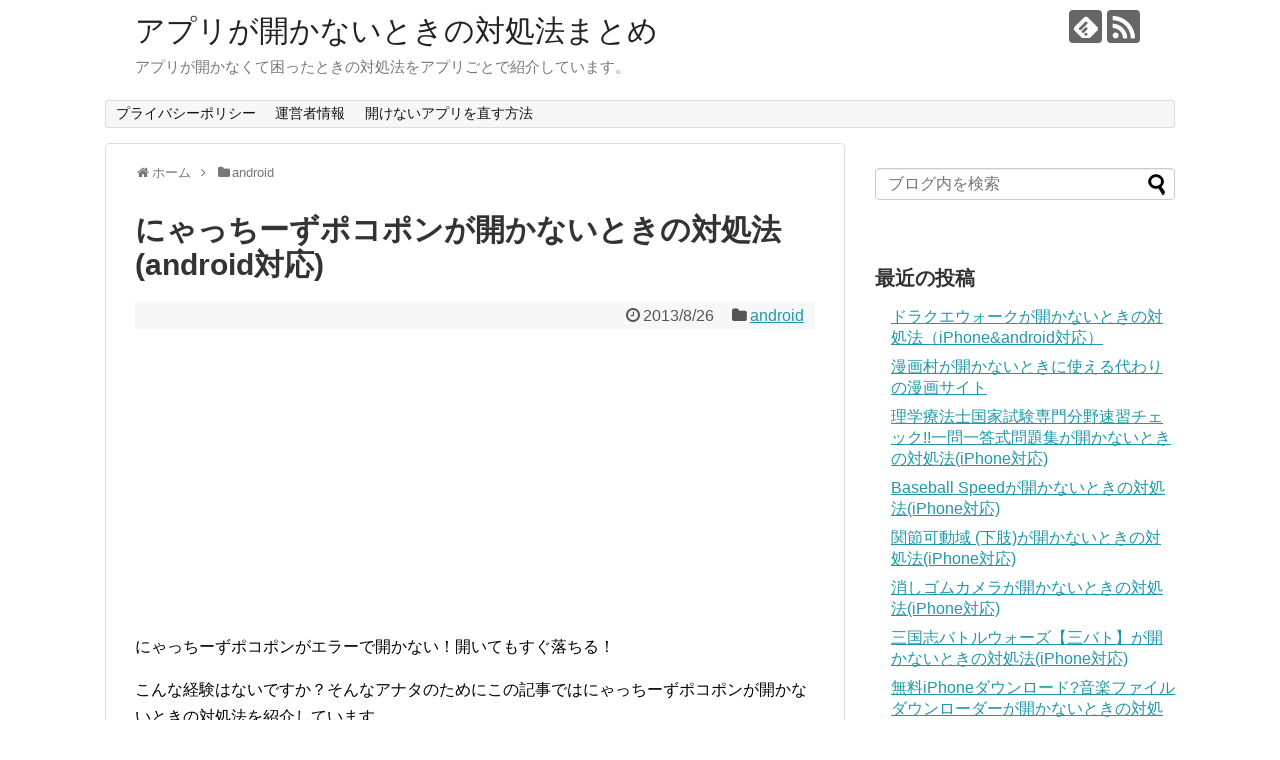

--- FILE ---
content_type: text/html; charset=UTF-8
request_url: https://xn--n8jn7gw028b.com/app004882/
body_size: 10766
content:
<!DOCTYPE html>
<html lang="ja">
<head>
<meta charset="UTF-8">
  <meta name="viewport" content="width=1280, maximum-scale=1, user-scalable=yes">
<link rel="alternate" type="application/rss+xml" title="アプリが開かないときの対処法まとめ RSS Feed" href="https://xn--n8jn7gw028b.com/feed/" />
<link rel="pingback" href="https://xn--n8jn7gw028b.com/xmlrpc.php" />
<meta name="description" content="にゃっちーずポコポンがエラーで開かない！開いてもすぐ落ちる！こんな経験はないですか？そんなアナタのためにこの記事ではにゃっちーずポコポンが開かないときの対処法を紹介しています。それではさっそく紹介していきます。ちなみにこのアプリの関連記事で" />
<meta name="keywords" content="android" />
<!-- OGP -->
<meta property="og:type" content="article">
<meta property="og:description" content="にゃっちーずポコポンがエラーで開かない！開いてもすぐ落ちる！こんな経験はないですか？そんなアナタのためにこの記事ではにゃっちーずポコポンが開かないときの対処法を紹介しています。それではさっそく紹介していきます。ちなみにこのアプリの関連記事で">
<meta property="og:title" content="にゃっちーずポコポンが開かないときの対処法(android対応)">
<meta property="og:url" content="https://xn--n8jn7gw028b.com/app004882/">
<meta property="og:image" content="https://xn--n8jn7gw028b.com/wp-content/themes/simplicity2-child/images/og-image.jpg">
<meta property="og:site_name" content="アプリが開かないときの対処法まとめ">
<meta property="og:locale" content="ja_JP">
<!-- /OGP -->
<!-- Twitter Card -->
<meta name="twitter:card" content="summary">
<meta name="twitter:description" content="にゃっちーずポコポンがエラーで開かない！開いてもすぐ落ちる！こんな経験はないですか？そんなアナタのためにこの記事ではにゃっちーずポコポンが開かないときの対処法を紹介しています。それではさっそく紹介していきます。ちなみにこのアプリの関連記事で">
<meta name="twitter:title" content="にゃっちーずポコポンが開かないときの対処法(android対応)">
<meta name="twitter:url" content="https://xn--n8jn7gw028b.com/app004882/">
<meta name="twitter:image" content="https://xn--n8jn7gw028b.com/wp-content/themes/simplicity2-child/images/og-image.jpg">
<meta name="twitter:domain" content="xn--n8jn7gw028b.com">
<!-- /Twitter Card -->

<title>にゃっちーずポコポンが開かないときの対処法(android対応)</title>
<link rel='dns-prefetch' href='//maxcdn.bootstrapcdn.com' />
<link rel='dns-prefetch' href='//s.w.org' />
<link rel="alternate" type="application/rss+xml" title="アプリが開かないときの対処法まとめ &raquo; フィード" href="https://xn--n8jn7gw028b.com/feed/" />
<link rel="alternate" type="application/rss+xml" title="アプリが開かないときの対処法まとめ &raquo; コメントフィード" href="https://xn--n8jn7gw028b.com/comments/feed/" />
<link rel="alternate" type="application/rss+xml" title="アプリが開かないときの対処法まとめ &raquo; にゃっちーずポコポンが開かないときの対処法(android対応) のコメントのフィード" href="https://xn--n8jn7gw028b.com/app004882/feed/" />
		<script type="text/javascript">
			window._wpemojiSettings = {"baseUrl":"https:\/\/s.w.org\/images\/core\/emoji\/11\/72x72\/","ext":".png","svgUrl":"https:\/\/s.w.org\/images\/core\/emoji\/11\/svg\/","svgExt":".svg","source":{"concatemoji":"https:\/\/xn--n8jn7gw028b.com\/wp-includes\/js\/wp-emoji-release.min.js"}};
			!function(e,a,t){var n,r,o,i=a.createElement("canvas"),p=i.getContext&&i.getContext("2d");function s(e,t){var a=String.fromCharCode;p.clearRect(0,0,i.width,i.height),p.fillText(a.apply(this,e),0,0);e=i.toDataURL();return p.clearRect(0,0,i.width,i.height),p.fillText(a.apply(this,t),0,0),e===i.toDataURL()}function c(e){var t=a.createElement("script");t.src=e,t.defer=t.type="text/javascript",a.getElementsByTagName("head")[0].appendChild(t)}for(o=Array("flag","emoji"),t.supports={everything:!0,everythingExceptFlag:!0},r=0;r<o.length;r++)t.supports[o[r]]=function(e){if(!p||!p.fillText)return!1;switch(p.textBaseline="top",p.font="600 32px Arial",e){case"flag":return s([55356,56826,55356,56819],[55356,56826,8203,55356,56819])?!1:!s([55356,57332,56128,56423,56128,56418,56128,56421,56128,56430,56128,56423,56128,56447],[55356,57332,8203,56128,56423,8203,56128,56418,8203,56128,56421,8203,56128,56430,8203,56128,56423,8203,56128,56447]);case"emoji":return!s([55358,56760,9792,65039],[55358,56760,8203,9792,65039])}return!1}(o[r]),t.supports.everything=t.supports.everything&&t.supports[o[r]],"flag"!==o[r]&&(t.supports.everythingExceptFlag=t.supports.everythingExceptFlag&&t.supports[o[r]]);t.supports.everythingExceptFlag=t.supports.everythingExceptFlag&&!t.supports.flag,t.DOMReady=!1,t.readyCallback=function(){t.DOMReady=!0},t.supports.everything||(n=function(){t.readyCallback()},a.addEventListener?(a.addEventListener("DOMContentLoaded",n,!1),e.addEventListener("load",n,!1)):(e.attachEvent("onload",n),a.attachEvent("onreadystatechange",function(){"complete"===a.readyState&&t.readyCallback()})),(n=t.source||{}).concatemoji?c(n.concatemoji):n.wpemoji&&n.twemoji&&(c(n.twemoji),c(n.wpemoji)))}(window,document,window._wpemojiSettings);
		</script>
		<style type="text/css">
img.wp-smiley,
img.emoji {
	display: inline !important;
	border: none !important;
	box-shadow: none !important;
	height: 1em !important;
	width: 1em !important;
	margin: 0 .07em !important;
	vertical-align: -0.1em !important;
	background: none !important;
	padding: 0 !important;
}
</style>
<link rel='stylesheet' id='simplicity-style-css'  href='https://xn--n8jn7gw028b.com/wp-content/themes/simplicity2/style.css' type='text/css' media='all' />
<link rel='stylesheet' id='responsive-style-css'  href='https://xn--n8jn7gw028b.com/wp-content/themes/simplicity2/css/responsive-pc.css' type='text/css' media='all' />
<link rel='stylesheet' id='font-awesome-style-css'  href='https://xn--n8jn7gw028b.com/wp-content/themes/simplicity2/webfonts/css/font-awesome.min.css' type='text/css' media='all' />
<link rel='stylesheet' id='icomoon-style-css'  href='https://xn--n8jn7gw028b.com/wp-content/themes/simplicity2/webfonts/icomoon/style.css' type='text/css' media='all' />
<link rel='stylesheet' id='extension-style-css'  href='https://xn--n8jn7gw028b.com/wp-content/themes/simplicity2/css/extension.css' type='text/css' media='all' />
<style id='extension-style-inline-css' type='text/css'>
.ad-space{text-align:center} figure.entry-thumb,.new-entry-thumb,.popular-entry-thumb,.related-entry-thumb{display:none}.widget_new_popular .wpp-thumbnail,.widget_popular_ranking .wpp-thumbnail{display:none}.related-entry-thumbnail .related-entry-thumb{display:block}.entry-card-content,.related-entry-content{margin-left:0}.widget_new_popular ul li::before{display:none}.new-entry,#sidebar ul.wpp-list{padding-left:1em}.new-entry a,#sidebar ul.wpp-list a{color:;text-decoration:underline}@media screen and (max-width:639px){.article br{display:block}}
</style>
<link rel='stylesheet' id='child-style-css'  href='https://xn--n8jn7gw028b.com/wp-content/themes/simplicity2-child/style.css' type='text/css' media='all' />
<link rel='stylesheet' id='print-style-css'  href='https://xn--n8jn7gw028b.com/wp-content/themes/simplicity2/css/print.css' type='text/css' media='print' />
<link rel='stylesheet' id='sns-twitter-type-style-css'  href='https://xn--n8jn7gw028b.com/wp-content/themes/simplicity2/css/sns-twitter-type.css' type='text/css' media='all' />
<link crossorigin="anonymous" rel='stylesheet' id='font-awesome-css'  href='//maxcdn.bootstrapcdn.com/font-awesome/4.6.3/css/font-awesome.min.css' type='text/css' media='all' />
<link rel='stylesheet' id='arconix-shortcodes-css'  href='https://xn--n8jn7gw028b.com/wp-content/plugins/arconix-shortcodes/includes/css/arconix-shortcodes.min.css' type='text/css' media='all' />
<script type='text/javascript' src='https://xn--n8jn7gw028b.com/wp-includes/js/jquery/jquery.js'></script>
<script type='text/javascript' src='https://xn--n8jn7gw028b.com/wp-includes/js/jquery/jquery-migrate.min.js'></script>
<link rel="canonical" href="https://xn--n8jn7gw028b.com/app004882/" />
<link rel='shortlink' href='https://xn--n8jn7gw028b.com/?p=4882' />
<link rel="alternate" type="application/json+oembed" href="https://xn--n8jn7gw028b.com/wp-json/oembed/1.0/embed?url=https%3A%2F%2Fxn--n8jn7gw028b.com%2Fapp004882%2F" />
<link rel="alternate" type="text/xml+oembed" href="https://xn--n8jn7gw028b.com/wp-json/oembed/1.0/embed?url=https%3A%2F%2Fxn--n8jn7gw028b.com%2Fapp004882%2F&#038;format=xml" />
<link rel="next" href="https://xn--n8jn7gw028b.com/app004882/2/" />
<link rel="amphtml" href="https://xn--n8jn7gw028b.com/app004882/amp/">		<style type="text/css" id="wp-custom-css">
			

	.aff_btn_red{
		width:90%;
		font-size:32px;
		font-weight:700;
		text-decoration:none;
		display:block;
		text-align:center;
		margin-left:5%;
		line-height:1.3;
		padding:8px 0 10px;
		background-color:#49a9d4;
		border-radius:5px;
		color:#fff;
		box-shadow:4px 4px #963634;
		text-shadow:0 -1px #963634;
		background-image:-moz-linear-gradient(top,#66cb00 0%,#669a00);
		background-image:-webkit-gradient(linear,left top,left bottom,from(#eb5350),to(#eb5350))}
		.aff_btn_red_s{font-size:24px}a.aff_btn_red:link{color:#fff !important;text-decoration: none;}
		a.aff_btn_red:visited{color:#fff!important;text-decoration: none;}
		a.aff_btn_red:hover{color:#fff!important;text-decoration: none;}
		a.aff_btn_red:active{color:#fff!important;text-decoration: none;}
		@media screen and (max-width:768px){
	.aff_btn_red{font-size:24px}.aff_btn_red_s{font-size:14px}}@media screen and (max-width:480px){.aff_btn_red{font-size:18px}.aff_btn_red_s{font-size:14px}}
	
	.aff_btn_blue{width:90%;font-size:32px;font-weight:700;text-decoration:none;display:block;text-align:center;margin-left:5%;line-height:1.3;padding:8px 0 10px;background-color:#49a9d4;border-radius:5px;color:#fff;box-shadow:4px 4px #1d77a0;text-shadow:0 -1px #1d77a0;background-image:-moz-linear-gradient(top,#66cb00 0%,#669a00);background-image:-webkit-gradient(linear,left top,left bottom,from(#29a7e1),to(#29a7e1))}
	.aff_btn_blue_s{font-size:24px}	
	a.aff_btn_blue:link{color:#fff !important;}
	a.aff_btn_blue:visited{color:#fff!important;}
	a.aff_btn_blue:hover{color:#fff!important;}
	a.aff_btn_blue:active{color:#fff!important;}@media screen and (max-width:768px){.aff_btn_blue{font-size:24px}.aff_btn_blue_s{font-size:14px}}@media screen and (max-width:480px){.aff_btn_blue{font-size:18px}.aff_btn_blue_s{font-size:14px}}		</style>
		
	<!-- Matomo -->
<script type="text/javascript">
  var _paq = window._paq || [];
  /* tracker methods like "setCustomDimension" should be called before "trackPageView" */
  _paq.push(['trackPageView']);
  _paq.push(['enableLinkTracking']);
  (function() {
    var u="//keyboo2.mixh.jp/piwik/";
    _paq.push(['setTrackerUrl', u+'matomo.php']);
    _paq.push(['setSiteId', '44']);
    var d=document, g=d.createElement('script'), s=d.getElementsByTagName('script')[0];
    g.type='text/javascript'; g.async=true; g.defer=true; g.src=u+'matomo.js'; s.parentNode.insertBefore(g,s);
  })();
</script>
<!-- End Matomo Code -->
	
	
</head>
  <body class="post-template-default single single-post postid-4882 single-format-standard categoryid-2" itemscope itemtype="http://schema.org/WebPage">
    <div id="container">

      <!-- header -->
      <header itemscope itemtype="http://schema.org/WPHeader">
        <div id="header" class="clearfix">
          <div id="header-in">

                        <div id="h-top">
              <!-- モバイルメニュー表示用のボタン -->
<div id="mobile-menu">
  <a id="mobile-menu-toggle" href="#"><span class="fa fa-bars fa-2x"></span></a>
</div>

              <div class="alignleft top-title-catchphrase">
                <!-- サイトのタイトル -->
<p id="site-title" itemscope itemtype="http://schema.org/Organization">
  <a href="https://xn--n8jn7gw028b.com/">アプリが開かないときの対処法まとめ</a></p>
<!-- サイトの概要 -->
<p id="site-description">
  アプリが開かなくて困ったときの対処法をアプリごとで紹介しています。</p>
              </div>

              <div class="alignright top-sns-follows">
                                <!-- SNSページ -->
<div class="sns-pages">
<p class="sns-follow-msg">フォローする</p>
<ul class="snsp">
<li class="feedly-page"><a href='//feedly.com/index.html#subscription/feed/https://xn--n8jn7gw028b.com/feed/' target='blank' title="feedlyで更新情報を購読" rel="nofollow"><span class="icon-feedly-logo"></span></a></li><li class="rss-page"><a href="https://xn--n8jn7gw028b.com/feed/" target="_blank" title="RSSで更新情報をフォロー" rel="nofollow"><span class="icon-rss-logo"></span></a></li>  </ul>
</div>
                              </div>

            </div><!-- /#h-top -->
          </div><!-- /#header-in -->
        </div><!-- /#header -->
      </header>

      <!-- Navigation -->
<nav itemscope itemtype="http://schema.org/SiteNavigationElement">
  <div id="navi">
      	<div id="navi-in">
      <div class="menu"><ul>
<li class="page_item page-item-66162"><a href="https://xn--n8jn7gw028b.com/privacy-policy/">プライバシーポリシー</a></li>
<li class="page_item page-item-66163"><a href="https://xn--n8jn7gw028b.com/info/">運営者情報</a></li>
<li class="page_item page-item-60806 current_page_parent"><a href="https://xn--n8jn7gw028b.com/unopen/">開けないアプリを直す方法</a></li>
</ul></div>
    </div><!-- /#navi-in -->
  </div><!-- /#navi -->
</nav>
<!-- /Navigation -->
      <!-- 本体部分 -->
      <div id="body">
        <div id="body-in" class="cf">

          
          <!-- main -->
          <main itemscope itemprop="mainContentOfPage">
            <div id="main" itemscope itemtype="http://schema.org/Blog">
  
  <div id="breadcrumb" class="breadcrumb-category"><div itemtype="http://data-vocabulary.org/Breadcrumb" itemscope="" class="breadcrumb-home"><span class="fa fa-home fa-fw"></span><a href="https://xn--n8jn7gw028b.com" itemprop="url"><span itemprop="title">ホーム</span></a><span class="sp"><span class="fa fa-angle-right"></span></span></div><div itemtype="http://data-vocabulary.org/Breadcrumb" itemscope=""><span class="fa fa-folder fa-fw"></span><a href="https://xn--n8jn7gw028b.com/category/android/" itemprop="url"><span itemprop="title">android</span></a></div></div><!-- /#breadcrumb -->  <div id="post-4882" class="post-4882 post type-post status-publish format-standard hentry category-android">
  <article class="article">
  
  
  <header>
    <h1 class="entry-title">
            にゃっちーずポコポンが開かないときの対処法(android対応)          </h1>
    <p class="post-meta">
            <span class="post-date"><span class="fa fa-clock-o fa-fw"></span><time class="entry-date date published updated" datetime="2013-08-26T00:00:00+00:00">2013/8/26</time></span>
    
      <span class="category"><span class="fa fa-folder fa-fw"></span><a href="https://xn--n8jn7gw028b.com/category/android/" rel="category tag">android</a></span>

      
      
      
      
      
    </p>

    
    
    
      </header>

  
  <div id="the-content" class="entry-content">
  <script async src="//pagead2.googlesyndication.com/pagead/js/adsbygoogle.js"></script>
<!-- 開かない/記事上リンクユニット -->
<ins class="adsbygoogle"
     style="display:block"
     data-ad-client="ca-pub-3114510035475330"
     data-ad-slot="5489321948"
     data-ad-format="link"
     data-full-width-responsive="true"></ins>
<script>
(adsbygoogle = window.adsbygoogle || []).push({});
</script><p>にゃっちーずポコポンがエラーで開かない！開いてもすぐ落ちる！</p>
<p>こんな経験はないですか？そんなアナタのためにこの記事ではにゃっちーずポコポンが開かないときの対処法を紹介しています。</p>
<p>それではさっそく紹介していきます。</p>
<p>ちなみにこのアプリの関連記事です。<br />
<a href="https://xn--n8jp5eyab9p.com/app004882" target="_blank">にゃっちーずポコポンがつながらないときの対処法</a><br />
<a href="https://xn--n8jl3bxf8dzcwh7p8a6k2bza4s.com/app004882" target="_blank">にゃっちーずポコポンっておもしろい？レビューまとめ</a></p>
<p>

<script async src="//pagead2.googlesyndication.com/pagead/js/adsbygoogle.js"></script>
<ins class="adsbygoogle"
     style="display:block; text-align:center;"
     data-ad-format="fluid"
     data-ad-layout="in-article"
     data-ad-client="ca-pub-3114510035475330"
     data-ad-slot="5479332012"></ins>
<script>
     (adsbygoogle = window.adsbygoogle || []).push({});
</script>  <!-- 広告 -->
                  <h2>iPhoneの方</h2>

<h3>１．まずはアプリを強制終了して再起動</h3>
<img src="https://xn--n8jn7gw028b.com/wp-content/uploads/2017/03/3bbf0d5142149134eb3b2364e05d1012_s.jpg" alt="" width="629" height="582" class="alignnone size-full wp-image-60807" />

ホームボタンを２回押すと立ち上がっているアプリが出てくるので、該当アプリを上にスライドして強制終了。できれば全アプリを終了させておくといいです。

<h3>２．アプリのアップデートも効果あり</h3>
<img src="https://xn--n8jn7gw028b.com/wp-content/uploads/2017/03/2017-03-13-13-15-12-1024x877.png" alt="" width="680" height="582" class="alignnone size-large wp-image-60808" />

説明不要。アプリが開けないときはアップデートが効果的なことも。

<h3>３．再起動は特効薬</h3>
開けないときは再起動も効果的です。
<img src="https://xn--n8jn7gw028b.com/wp-content/uploads/2017/03/3bbf0d5142149134efasdfb3b2364e05d1012_s.jpg" alt="" width="684" height="580" class="alignnone size-full wp-image-60809" />

<br /><br />



<script async src="//pagead2.googlesyndication.com/pagead/js/adsbygoogle.js"></script>
<ins class="adsbygoogle"
     style="display:block; text-align:center;"
     data-ad-format="fluid"
     data-ad-layout="in-article"
     data-ad-client="ca-pub-3114510035475330"
     data-ad-slot="5479332012"></ins>
<script>
     (adsbygoogle = window.adsbygoogle || []).push({});
</script>
<h2>androidの方</h2>

<h3>１．まずはアプリの強制終了</h3>
<img src="https://xn--n8jn7gw028b.com/wp-content/uploads/2017/03/2017-03-13-04.46.52-1024x892.png" alt="" width="680" height="592" class="alignnone size-large wp-image-60810" />

<h3>２．アプリのアップデートも確認</h3>
<img src="https://xn--n8jn7gw028b.com/wp-content/uploads/2017/03/2017-03-13-04.47.57-1024x881.png" alt="" width="680" height="585" class="alignnone size-large wp-image-60811" />

<h3>３．再起動はandroidでも</h3>
<img src="https://xn--n8jn7gw028b.com/wp-content/uploads/2017/03/2017-03-13-04.47.13-1024x884.png" alt="" width="680" height="587" class="alignnone size-large wp-image-60812" />

<h3>４．キャッシュの削除はandroidのみ</h3>
<img src="https://xn--n8jn7gw028b.com/wp-content/uploads/2017/03/2017-03-13-04.49.02-1024x884.png" alt="" width="680" height="587" class="alignnone size-large wp-image-60813" />

<img src="https://xn--n8jn7gw028b.com/wp-content/uploads/2017/03/2017-03-13-04.49.10-1024x881.png" alt="" width="680" height="585" class="alignnone size-large wp-image-60814" />

<h2>iPhoneもandroidも再インストールが最終手段</h2>
これらを試しても開かないときは再インストールを試してみてください。
</p>
<script async src="//pagead2.googlesyndication.com/pagead/js/adsbygoogle.js"></script>
<!-- 開かない/記事下リンクユニット -->
<ins class="adsbygoogle"
     style="display:block"
     data-ad-client="ca-pub-3114510035475330"
     data-ad-slot="4981646364"
     data-ad-format="link"
     data-full-width-responsive="true"></ins>
<script>
(adsbygoogle = window.adsbygoogle || []).push({});
</script>
<script async src="//pagead2.googlesyndication.com/pagead/js/adsbygoogle.js"></script>
<ins class="adsbygoogle"
     style="display:block"
     data-ad-format="autorelaxed"
     data-ad-client="ca-pub-3114510035475330"
     data-ad-slot="9898931124"></ins>
<script>
     (adsbygoogle = window.adsbygoogle || []).push({});
</script>  </div>

  <footer>
    <!-- ページリンク -->
<div class="page-link"> <span>1</span> <a href="https://xn--n8jn7gw028b.com/app004882/2/"><span>2</span></a></div>    
      <!-- 文章下広告 -->
                  

    
    <div id="sns-group" class="sns-group sns-group-bottom">
    <div class="sns-buttons sns-buttons-pc">
    <p class="sns-share-msg">シェアする</p>
    <ul class="snsb clearfix">
    <li class="balloon-btn twitter-balloon-btn twitter-balloon-btn-defalt">
  <div class="balloon-btn-set">
    <div class="arrow-box">
      <a href="//twitter.com/search?q=https%3A%2F%2Fxn--n8jn7gw028b.com%2Fapp004882%2F" target="blank" class="arrow-box-link twitter-arrow-box-link" rel="nofollow">
        <span class="social-count twitter-count"><span class="fa fa-comments"></span></span>
      </a>
    </div>
    <a href="https://twitter.com/intent/tweet?text=%E3%81%AB%E3%82%83%E3%81%A3%E3%81%A1%E3%83%BC%E3%81%9A%E3%83%9D%E3%82%B3%E3%83%9D%E3%83%B3%E3%81%8C%E9%96%8B%E3%81%8B%E3%81%AA%E3%81%84%E3%81%A8%E3%81%8D%E3%81%AE%E5%AF%BE%E5%87%A6%E6%B3%95%28android%E5%AF%BE%E5%BF%9C%29&amp;url=https%3A%2F%2Fxn--n8jn7gw028b.com%2Fapp004882%2F" target="blank" class="balloon-btn-link twitter-balloon-btn-link twitter-balloon-btn-link-default" rel="nofollow">
      <span class="fa fa-twitter"></span>
              <span class="tweet-label">ツイート</span>
          </a>
  </div>
</li>
        <li class="facebook-btn"><div class="fb-like" data-href="https://xn--n8jn7gw028b.com/app004882/" data-layout="box_count" data-action="like" data-show-faces="false" data-share="true"></div></li>
            <li class="google-plus-btn"><script type="text/javascript" src="//apis.google.com/js/plusone.js"></script>
      <div class="g-plusone" data-size="tall" data-href="https://xn--n8jn7gw028b.com/app004882/"></div>
    </li>
            <li class="hatena-btn"> <a href="//b.hatena.ne.jp/entry/https://xn--n8jn7gw028b.com/app004882/" class="hatena-bookmark-button" data-hatena-bookmark-title="にゃっちーずポコポンが開かないときの対処法(android対応)｜アプリが開かないときの対処法まとめ" data-hatena-bookmark-layout="vertical-large"><img src="//b.st-hatena.com/images/entry-button/button-only.gif" alt="このエントリーをはてなブックマークに追加" style="border: none;" /></a><script type="text/javascript" src="//b.st-hatena.com/js/bookmark_button.js" async="async"></script>
    </li>
            <li class="pocket-btn"><a data-pocket-label="pocket" data-pocket-count="vertical" class="pocket-btn" data-lang="en"></a>
<script type="text/javascript">!function(d,i){if(!d.getElementById(i)){var j=d.createElement("script");j.id=i;j.src="//widgets.getpocket.com/v1/j/btn.js?v=1";var w=d.getElementById(i);d.body.appendChild(j);}}(document,"pocket-btn-js");</script>
    </li>
            <li class="line-btn">
      <a href="//timeline.line.me/social-plugin/share?url=https%3A%2F%2Fxn--n8jn7gw028b.com%2Fapp004882%2F" target="blank" class="line-btn-link" rel="nofollow">
          <img src="https://xn--n8jn7gw028b.com/wp-content/themes/simplicity2/images/line-btn.png" alt="" class="line-btn-img"><img src="https://xn--n8jn7gw028b.com/wp-content/themes/simplicity2/images/line-btn-mini.png" alt="" class="line-btn-img-mini">
        </a>
    </li>
                      </ul>
</div>

    <!-- SNSページ -->
<div class="sns-pages">
<p class="sns-follow-msg">フォローする</p>
<ul class="snsp">
<li class="feedly-page"><a href='//feedly.com/index.html#subscription/feed/https://xn--n8jn7gw028b.com/feed/' target='blank' title="feedlyで更新情報を購読" rel="nofollow"><span class="icon-feedly-logo"></span></a></li><li class="rss-page"><a href="https://xn--n8jn7gw028b.com/feed/" target="_blank" title="RSSで更新情報をフォロー" rel="nofollow"><span class="icon-rss-logo"></span></a></li>  </ul>
</div>
    </div>

    
    <p class="footer-post-meta">

            <span class="post-tag"></span>
      
      <span class="post-author vcard author"><span class="fa fa-user fa-fw"></span><span class="fn"><a href="https://xn--n8jn7gw028b.com/author/keyboo/">keyboo</a>
</span></span>

      
          </p>
  </footer>
  </article><!-- .article -->
  </div><!-- .post -->

      <div id="under-entry-body">

            <aside id="related-entries">
        <h2>関連記事</h2>
                <article class="related-entry cf">
  <div class="related-entry-thumb">
    <a href="https://xn--n8jn7gw028b.com/app009533/" title="Cut the Rope: Time Travelが開かないときの対処法(android対応)">
        <img src="https://xn--n8jn7gw028b.com/wp-content/themes/simplicity2/images/no-image.png" alt="NO IMAGE" class="no-image related-entry-no-image" srcset="https://xn--n8jn7gw028b.com/wp-content/themes/simplicity2/images/no-image.png 100w" width="100" height="100" sizes="(max-width: 100px) 100vw, 100px" />
        </a>
  </div><!-- /.related-entry-thumb -->

  <div class="related-entry-content">
    <header>
      <h3 class="related-entry-title">
        <a href="https://xn--n8jn7gw028b.com/app009533/" class="related-entry-title-link" title="Cut the Rope: Time Travelが開かないときの対処法(android対応)">
        Cut the Rope: Time Travelが開かないときの対処法(android対応)        </a></h3>
    </header>
    <p class="related-entry-snippet">
   Cut the Rope: Time Travelがエラーで開かない！開いてもすぐ落ちる！

こんな経験はないですか？そんなアナタのためにこ...</p>

        <footer>
      <p class="related-entry-read"><a href="https://xn--n8jn7gw028b.com/app009533/">記事を読む</a></p>
    </footer>
    
  </div><!-- /.related-entry-content -->
</article><!-- /.elated-entry -->      <article class="related-entry cf">
  <div class="related-entry-thumb">
    <a href="https://xn--n8jn7gw028b.com/app000454/" title="中二病ネームメーカーが開かないときの対処法(android対応)">
        <img src="https://xn--n8jn7gw028b.com/wp-content/themes/simplicity2/images/no-image.png" alt="NO IMAGE" class="no-image related-entry-no-image" srcset="https://xn--n8jn7gw028b.com/wp-content/themes/simplicity2/images/no-image.png 100w" width="100" height="100" sizes="(max-width: 100px) 100vw, 100px" />
        </a>
  </div><!-- /.related-entry-thumb -->

  <div class="related-entry-content">
    <header>
      <h3 class="related-entry-title">
        <a href="https://xn--n8jn7gw028b.com/app000454/" class="related-entry-title-link" title="中二病ネームメーカーが開かないときの対処法(android対応)">
        中二病ネームメーカーが開かないときの対処法(android対応)        </a></h3>
    </header>
    <p class="related-entry-snippet">
   中二病ネームメーカーがエラーで開かない！開いてもすぐ落ちる！

こんな経験はないですか？そんなアナタのためにこの記事では中二病ネームメーカー...</p>

        <footer>
      <p class="related-entry-read"><a href="https://xn--n8jn7gw028b.com/app000454/">記事を読む</a></p>
    </footer>
    
  </div><!-- /.related-entry-content -->
</article><!-- /.elated-entry -->      <article class="related-entry cf">
  <div class="related-entry-thumb">
    <a href="https://xn--n8jn7gw028b.com/app018010/" title="LINE GoGo! TwinBeeが開かないときの対処法(android対応)">
        <img src="https://xn--n8jn7gw028b.com/wp-content/themes/simplicity2/images/no-image.png" alt="NO IMAGE" class="no-image related-entry-no-image" srcset="https://xn--n8jn7gw028b.com/wp-content/themes/simplicity2/images/no-image.png 100w" width="100" height="100" sizes="(max-width: 100px) 100vw, 100px" />
        </a>
  </div><!-- /.related-entry-thumb -->

  <div class="related-entry-content">
    <header>
      <h3 class="related-entry-title">
        <a href="https://xn--n8jn7gw028b.com/app018010/" class="related-entry-title-link" title="LINE GoGo! TwinBeeが開かないときの対処法(android対応)">
        LINE GoGo! TwinBeeが開かないときの対処法(android対応)        </a></h3>
    </header>
    <p class="related-entry-snippet">
   LINE GoGo! TwinBeeがエラーで開かない！開いてもすぐ落ちる！

こんな経験はないですか？そんなアナタのためにこの記事ではLI...</p>

        <footer>
      <p class="related-entry-read"><a href="https://xn--n8jn7gw028b.com/app018010/">記事を読む</a></p>
    </footer>
    
  </div><!-- /.related-entry-content -->
</article><!-- /.elated-entry -->      <article class="related-entry cf">
  <div class="related-entry-thumb">
    <a href="https://xn--n8jn7gw028b.com/app011493/" title="かわいいメモ帳・くまのがっこうが開かないときの対処法(android対応)">
        <img src="https://xn--n8jn7gw028b.com/wp-content/themes/simplicity2/images/no-image.png" alt="NO IMAGE" class="no-image related-entry-no-image" srcset="https://xn--n8jn7gw028b.com/wp-content/themes/simplicity2/images/no-image.png 100w" width="100" height="100" sizes="(max-width: 100px) 100vw, 100px" />
        </a>
  </div><!-- /.related-entry-thumb -->

  <div class="related-entry-content">
    <header>
      <h3 class="related-entry-title">
        <a href="https://xn--n8jn7gw028b.com/app011493/" class="related-entry-title-link" title="かわいいメモ帳・くまのがっこうが開かないときの対処法(android対応)">
        かわいいメモ帳・くまのがっこうが開かないときの対処法(android対応)        </a></h3>
    </header>
    <p class="related-entry-snippet">
   かわいいメモ帳・くまのがっこうがエラーで開かない！開いてもすぐ落ちる！

こんな経験はないですか？そんなアナタのためにこの記事ではかわいいメ...</p>

        <footer>
      <p class="related-entry-read"><a href="https://xn--n8jn7gw028b.com/app011493/">記事を読む</a></p>
    </footer>
    
  </div><!-- /.related-entry-content -->
</article><!-- /.elated-entry -->      <article class="related-entry cf">
  <div class="related-entry-thumb">
    <a href="https://xn--n8jn7gw028b.com/app008023/" title="おさわり探偵 NEOなめこ栽培キットが開かないときの対処法(android対応)">
        <img src="https://xn--n8jn7gw028b.com/wp-content/themes/simplicity2/images/no-image.png" alt="NO IMAGE" class="no-image related-entry-no-image" srcset="https://xn--n8jn7gw028b.com/wp-content/themes/simplicity2/images/no-image.png 100w" width="100" height="100" sizes="(max-width: 100px) 100vw, 100px" />
        </a>
  </div><!-- /.related-entry-thumb -->

  <div class="related-entry-content">
    <header>
      <h3 class="related-entry-title">
        <a href="https://xn--n8jn7gw028b.com/app008023/" class="related-entry-title-link" title="おさわり探偵 NEOなめこ栽培キットが開かないときの対処法(android対応)">
        おさわり探偵 NEOなめこ栽培キットが開かないときの対処法(android対応)        </a></h3>
    </header>
    <p class="related-entry-snippet">
   おさわり探偵 NEOなめこ栽培キットがエラーで開かない！開いてもすぐ落ちる！

こんな経験はないですか？そんなアナタのためにこの記事ではおさ...</p>

        <footer>
      <p class="related-entry-read"><a href="https://xn--n8jn7gw028b.com/app008023/">記事を読む</a></p>
    </footer>
    
  </div><!-- /.related-entry-content -->
</article><!-- /.elated-entry -->      <article class="related-entry cf">
  <div class="related-entry-thumb">
    <a href="https://xn--n8jn7gw028b.com/app022554/" title="Bokeh Camera &#8211; Photo Frameが開かないときの対処法(android対応)">
        <img src="https://xn--n8jn7gw028b.com/wp-content/themes/simplicity2/images/no-image.png" alt="NO IMAGE" class="no-image related-entry-no-image" srcset="https://xn--n8jn7gw028b.com/wp-content/themes/simplicity2/images/no-image.png 100w" width="100" height="100" sizes="(max-width: 100px) 100vw, 100px" />
        </a>
  </div><!-- /.related-entry-thumb -->

  <div class="related-entry-content">
    <header>
      <h3 class="related-entry-title">
        <a href="https://xn--n8jn7gw028b.com/app022554/" class="related-entry-title-link" title="Bokeh Camera &#8211; Photo Frameが開かないときの対処法(android対応)">
        Bokeh Camera &#8211; Photo Frameが開かないときの対処法(android対応)        </a></h3>
    </header>
    <p class="related-entry-snippet">
   Bokeh Camera - Photo Frameがエラーで開かない！開いてもすぐ落ちる！

こんな経験はないですか？そんなアナタのために...</p>

        <footer>
      <p class="related-entry-read"><a href="https://xn--n8jn7gw028b.com/app022554/">記事を読む</a></p>
    </footer>
    
  </div><!-- /.related-entry-content -->
</article><!-- /.elated-entry -->      <article class="related-entry cf">
  <div class="related-entry-thumb">
    <a href="https://xn--n8jn7gw028b.com/app014099/" title="三国志的返信ください -あの武将と無料でチャット！？-が開かないときの対処法(android対応)">
        <img src="https://xn--n8jn7gw028b.com/wp-content/themes/simplicity2/images/no-image.png" alt="NO IMAGE" class="no-image related-entry-no-image" srcset="https://xn--n8jn7gw028b.com/wp-content/themes/simplicity2/images/no-image.png 100w" width="100" height="100" sizes="(max-width: 100px) 100vw, 100px" />
        </a>
  </div><!-- /.related-entry-thumb -->

  <div class="related-entry-content">
    <header>
      <h3 class="related-entry-title">
        <a href="https://xn--n8jn7gw028b.com/app014099/" class="related-entry-title-link" title="三国志的返信ください -あの武将と無料でチャット！？-が開かないときの対処法(android対応)">
        三国志的返信ください -あの武将と無料でチャット！？-が開かないときの対処法(android対応)        </a></h3>
    </header>
    <p class="related-entry-snippet">
   三国志的返信ください -あの武将と無料でチャット！？-がエラーで開かない！開いてもすぐ落ちる！

こんな経験はないですか？そんなアナタのため...</p>

        <footer>
      <p class="related-entry-read"><a href="https://xn--n8jn7gw028b.com/app014099/">記事を読む</a></p>
    </footer>
    
  </div><!-- /.related-entry-content -->
</article><!-- /.elated-entry -->      <article class="related-entry cf">
  <div class="related-entry-thumb">
    <a href="https://xn--n8jn7gw028b.com/app016717/" title="カメラ翻訳が開かないときの対処法(android対応)">
        <img src="https://xn--n8jn7gw028b.com/wp-content/themes/simplicity2/images/no-image.png" alt="NO IMAGE" class="no-image related-entry-no-image" srcset="https://xn--n8jn7gw028b.com/wp-content/themes/simplicity2/images/no-image.png 100w" width="100" height="100" sizes="(max-width: 100px) 100vw, 100px" />
        </a>
  </div><!-- /.related-entry-thumb -->

  <div class="related-entry-content">
    <header>
      <h3 class="related-entry-title">
        <a href="https://xn--n8jn7gw028b.com/app016717/" class="related-entry-title-link" title="カメラ翻訳が開かないときの対処法(android対応)">
        カメラ翻訳が開かないときの対処法(android対応)        </a></h3>
    </header>
    <p class="related-entry-snippet">
   カメラ翻訳がエラーで開かない！開いてもすぐ落ちる！

こんな経験はないですか？そんなアナタのためにこの記事ではカメラ翻訳が開かないときの対処...</p>

        <footer>
      <p class="related-entry-read"><a href="https://xn--n8jn7gw028b.com/app016717/">記事を読む</a></p>
    </footer>
    
  </div><!-- /.related-entry-content -->
</article><!-- /.elated-entry -->      <article class="related-entry cf">
  <div class="related-entry-thumb">
    <a href="https://xn--n8jn7gw028b.com/app021748/" title="逆プリクラ プリクラで大きくなった目をもとに戻すアプリが開かないときの対処法(android対応)">
        <img src="https://xn--n8jn7gw028b.com/wp-content/themes/simplicity2/images/no-image.png" alt="NO IMAGE" class="no-image related-entry-no-image" srcset="https://xn--n8jn7gw028b.com/wp-content/themes/simplicity2/images/no-image.png 100w" width="100" height="100" sizes="(max-width: 100px) 100vw, 100px" />
        </a>
  </div><!-- /.related-entry-thumb -->

  <div class="related-entry-content">
    <header>
      <h3 class="related-entry-title">
        <a href="https://xn--n8jn7gw028b.com/app021748/" class="related-entry-title-link" title="逆プリクラ プリクラで大きくなった目をもとに戻すアプリが開かないときの対処法(android対応)">
        逆プリクラ プリクラで大きくなった目をもとに戻すアプリが開かないときの対処法(android対応)        </a></h3>
    </header>
    <p class="related-entry-snippet">
   逆プリクラ プリクラで大きくなった目をもとに戻すアプリがエラーで開かない！開いてもすぐ落ちる！

こんな経験はないですか？そんなアナタのため...</p>

        <footer>
      <p class="related-entry-read"><a href="https://xn--n8jn7gw028b.com/app021748/">記事を読む</a></p>
    </footer>
    
  </div><!-- /.related-entry-content -->
</article><!-- /.elated-entry -->      <article class="related-entry cf">
  <div class="related-entry-thumb">
    <a href="https://xn--n8jn7gw028b.com/app012308/" title="初心者向けFXガイド～基礎から学んでFX副業しよう～が開かないときの対処法(android対応)">
        <img src="https://xn--n8jn7gw028b.com/wp-content/themes/simplicity2/images/no-image.png" alt="NO IMAGE" class="no-image related-entry-no-image" srcset="https://xn--n8jn7gw028b.com/wp-content/themes/simplicity2/images/no-image.png 100w" width="100" height="100" sizes="(max-width: 100px) 100vw, 100px" />
        </a>
  </div><!-- /.related-entry-thumb -->

  <div class="related-entry-content">
    <header>
      <h3 class="related-entry-title">
        <a href="https://xn--n8jn7gw028b.com/app012308/" class="related-entry-title-link" title="初心者向けFXガイド～基礎から学んでFX副業しよう～が開かないときの対処法(android対応)">
        初心者向けFXガイド～基礎から学んでFX副業しよう～が開かないときの対処法(android対応)        </a></h3>
    </header>
    <p class="related-entry-snippet">
   初心者向けFXガイド～基礎から学んでFX副業しよう～がエラーで開かない！開いてもすぐ落ちる！

こんな経験はないですか？そんなアナタのために...</p>

        <footer>
      <p class="related-entry-read"><a href="https://xn--n8jn7gw028b.com/app012308/">記事を読む</a></p>
    </footer>
    
  </div><!-- /.related-entry-content -->
</article><!-- /.elated-entry -->  
  <br style="clear:both;">      </aside><!-- #related-entries -->
      


        <!-- 広告 -->
                  
      
      <!-- post navigation -->
<div class="navigation">
      <div class="prev"><a href="https://xn--n8jn7gw028b.com/app004878/" rel="prev"><span class="fa fa-arrow-left fa-2x pull-left"></span>ガイラルディア4が開かないときの対処法(android対応)</a></div>
      <div class="next"><a href="https://xn--n8jn7gw028b.com/app004927/" rel="next"><span class="fa fa-arrow-right fa-2x pull-left"></span>僕の魔界を救って！が開かないときの対処法(android対応)</a></div>
  </div>
<!-- /post navigation -->
      <!-- comment area -->
<div id="comment-area">
	<aside>	<div id="respond" class="comment-respond">
		<h2 id="reply-title" class="comment-reply-title">コメントをどうぞ <small><a rel="nofollow" id="cancel-comment-reply-link" href="/app004882/#respond" style="display:none;">コメントをキャンセル</a></small></h2>			<form action="https://xn--n8jn7gw028b.com/wp-comments-post.php" method="post" id="commentform" class="comment-form">
				<p class="comment-notes"><span id="email-notes">メールアドレスが公開されることはありません。</span> <span class="required">*</span> が付いている欄は必須項目です</p><p class="comment-form-comment"><textarea id="comment" class="expanding" name="comment" cols="45" rows="8" aria-required="true" placeholder=""></textarea></p><p class="comment-form-author"><label for="author">名前 <span class="required">*</span></label> <input id="author" name="author" type="text" value="" size="30" maxlength="245" required='required' /></p>
<p class="comment-form-email"><label for="email">メール <span class="required">*</span></label> <input id="email" name="email" type="text" value="" size="30" maxlength="100" aria-describedby="email-notes" required='required' /></p>
<p class="comment-form-url"><label for="url">サイト</label> <input id="url" name="url" type="text" value="" size="30" maxlength="200" /></p>
<p class="form-submit"><input name="submit" type="submit" id="submit" class="submit" value="コメントを送信" /> <input type='hidden' name='comment_post_ID' value='4882' id='comment_post_ID' />
<input type='hidden' name='comment_parent' id='comment_parent' value='0' />
</p>			</form>
			</div><!-- #respond -->
	</aside></div>
<!-- /comment area -->      </div>
    
            </div><!-- /#main -->
          </main>
        <!-- sidebar -->
<div id="sidebar" role="complementary">
    
  <div id="sidebar-widget">
  <!-- ウイジェット -->
  <aside id="search-2" class="widget widget_search"><form method="get" id="searchform" action="https://xn--n8jn7gw028b.com/">
	<input type="text" placeholder="ブログ内を検索" name="s" id="s">
	<input type="submit" id="searchsubmit" value="">
</form></aside>		<aside id="recent-posts-2" class="widget widget_recent_entries">		<h3 class="widget_title sidebar_widget_title">最近の投稿</h3>		<ul>
											<li>
					<a href="https://xn--n8jn7gw028b.com/60865-2/">ドラクエウォークが開かないときの対処法（iPhone&#038;android対応）</a>
									</li>
											<li>
					<a href="https://xn--n8jn7gw028b.com/mangamura/">漫画村が開かないときに使える代わりの漫画サイト</a>
									</li>
											<li>
					<a href="https://xn--n8jn7gw028b.com/app060805/">理学療法士国家試験専門分野速習チェック!!一問一答式問題集が開かないときの対処法(iPhone対応)</a>
									</li>
											<li>
					<a href="https://xn--n8jn7gw028b.com/app060804/">Baseball Speedが開かないときの対処法(iPhone対応)</a>
									</li>
											<li>
					<a href="https://xn--n8jn7gw028b.com/app060803/">関節可動域 (下肢)が開かないときの対処法(iPhone対応)</a>
									</li>
											<li>
					<a href="https://xn--n8jn7gw028b.com/app060802/">消しゴムカメラが開かないときの対処法(iPhone対応)</a>
									</li>
											<li>
					<a href="https://xn--n8jn7gw028b.com/app060801/">三国志バトルウォーズ【三バト】が開かないときの対処法(iPhone対応)</a>
									</li>
											<li>
					<a href="https://xn--n8jn7gw028b.com/app060800/">無料iPhoneダウンロード?音楽ファイルダウンローダーが開かないときの対処法(iPhone対応)</a>
									</li>
											<li>
					<a href="https://xn--n8jn7gw028b.com/app060799/">浮気させてください～恋愛謎解きメッセージ型ゲーム～が開かないときの対処法(iPhone対応)</a>
									</li>
											<li>
					<a href="https://xn--n8jn7gw028b.com/app060798/">iUnarchive Lite &#8211; Archive and File Manager with support for Dropbox, Box, Skydrive, SugarSync, WebDAV en FTPが開かないときの対処法(iPhone対応)</a>
									</li>
											<li>
					<a href="https://xn--n8jn7gw028b.com/app060797/">北海道をお取り寄せ！ギフト・通販なら　北海道食通NAVIが開かないときの対処法(iPhone対応)</a>
									</li>
											<li>
					<a href="https://xn--n8jn7gw028b.com/app060796/">Zombie Ragnarokが開かないときの対処法(iPhone対応)</a>
									</li>
											<li>
					<a href="https://xn--n8jn7gw028b.com/app060795/">完全無料クイズfor獣医寄生虫学が開かないときの対処法(iPhone対応)</a>
									</li>
											<li>
					<a href="https://xn--n8jn7gw028b.com/app060794/">F1 レース ノックアウト &#8211; レーシングゲームが開かないときの対処法(iPhone対応)</a>
									</li>
											<li>
					<a href="https://xn--n8jn7gw028b.com/app060793/">人生ゲーム　確定拠出年金編が開かないときの対処法(iPhone対応)</a>
									</li>
											<li>
					<a href="https://xn--n8jn7gw028b.com/app060792/">フラワーギフトはプリザードフラワーのRose Queenが開かないときの対処法(iPhone対応)</a>
									</li>
											<li>
					<a href="https://xn--n8jn7gw028b.com/app060791/">写真カプセル＋ 無料で写真や動画を大量に簡単共有！が開かないときの対処法(iPhone対応)</a>
									</li>
											<li>
					<a href="https://xn--n8jn7gw028b.com/app060790/">動画コンテナ ?誰でも無料で写真や動画を簡単共有！?が開かないときの対処法(iPhone対応)</a>
									</li>
											<li>
					<a href="https://xn--n8jn7gw028b.com/app060789/">Cycling Tour 2015が開かないときの対処法(iPhone対応)</a>
									</li>
											<li>
					<a href="https://xn--n8jn7gw028b.com/app060788/">FAN SCORE BOOKが開かないときの対処法(iPhone対応)</a>
									</li>
					</ul>
		</aside><aside id="categories-3" class="widget widget_categories"><h3 class="widget_title sidebar_widget_title">カテゴリー</h3>		<ul>
	<li class="cat-item cat-item-2"><a href="https://xn--n8jn7gw028b.com/category/android/" >android</a>
</li>
	<li class="cat-item cat-item-3"><a href="https://xn--n8jn7gw028b.com/category/iphone/" >iPhone</a>
</li>
	<li class="cat-item cat-item-1"><a href="https://xn--n8jn7gw028b.com/category/%e6%9c%aa%e5%88%86%e9%a1%9e/" >未分類</a>
</li>
		</ul>
</aside>  </div>

  
</div><!-- /#sidebar -->
        </div><!-- /#body-in -->
      </div><!-- /#body -->

      <!-- footer -->
      <footer itemscope itemtype="http://schema.org/WPFooter">
        <div id="footer" class="main-footer">
          <div id="footer-in">

                        <div id="footer-widget">
               <div class="footer-left">
                                             </div>
               <div class="footer-center">
               <aside id="custom_html-2" class="widget_text widget widget_custom_html"><div class="textwidget custom-html-widget"><a href="/privacy-policy">プライバシーポリシー</a>
<a href="/info">運営者情報</a></div></aside>               </div>
               <div class="footer-right">
                                             </div>
            </div>
          
          <div class="clear"></div>
            <div id="copyright" class="wrapper">
                            <div class="credit">
                &copy; 2013  <a href="https://xn--n8jn7gw028b.com">アプリが開かないときの対処法まとめ</a>.              </div>

                          </div>
        </div><!-- /#footer-in -->
        </div><!-- /#footer -->
      </footer>
      <div id="page-top">
      <a id="move-page-top"><span class="fa fa-angle-double-up fa-2x"></span></a>
  
</div>
          </div><!-- /#container -->
    <script src="https://xn--n8jn7gw028b.com/wp-includes/js/comment-reply.min.js" async></script>
<script src="https://xn--n8jn7gw028b.com/wp-content/themes/simplicity2/javascript.js" defer></script>
<script src="https://xn--n8jn7gw028b.com/wp-content/themes/simplicity2-child/javascript.js" defer></script>
<script type='text/javascript' src='https://xn--n8jn7gw028b.com/wp-includes/js/wp-embed.min.js'></script>
            <!-- はてブシェアボタン用スクリプト -->
<script type="text/javascript" src="//b.st-hatena.com/js/bookmark_button.js" charset="utf-8" async="async"></script>
<div id="fb-root"></div>
<script>(function(d, s, id) {
  var js, fjs = d.getElementsByTagName(s)[0];
  if (d.getElementById(id)) return;
  js = d.createElement(s); js.id = id; js.async = true;
  js.src = "//connect.facebook.net/ja_JP/sdk.js#xfbml=1&version=v2.6";
  fjs.parentNode.insertBefore(js, fjs);
}(document, 'script', 'facebook-jssdk'));</script>
    

    
  </body>
</html>


--- FILE ---
content_type: text/html; charset=utf-8
request_url: https://accounts.google.com/o/oauth2/postmessageRelay?parent=https%3A%2F%2Fxn--n8jn7gw028b.com&jsh=m%3B%2F_%2Fscs%2Fabc-static%2F_%2Fjs%2Fk%3Dgapi.lb.en.2kN9-TZiXrM.O%2Fd%3D1%2Frs%3DAHpOoo_B4hu0FeWRuWHfxnZ3V0WubwN7Qw%2Fm%3D__features__
body_size: 161
content:
<!DOCTYPE html><html><head><title></title><meta http-equiv="content-type" content="text/html; charset=utf-8"><meta http-equiv="X-UA-Compatible" content="IE=edge"><meta name="viewport" content="width=device-width, initial-scale=1, minimum-scale=1, maximum-scale=1, user-scalable=0"><script src='https://ssl.gstatic.com/accounts/o/2580342461-postmessagerelay.js' nonce="WGFp1QaoPTjNsyZfPTTvuw"></script></head><body><script type="text/javascript" src="https://apis.google.com/js/rpc:shindig_random.js?onload=init" nonce="WGFp1QaoPTjNsyZfPTTvuw"></script></body></html>

--- FILE ---
content_type: text/html; charset=utf-8
request_url: https://www.google.com/recaptcha/api2/aframe
body_size: 267
content:
<!DOCTYPE HTML><html><head><meta http-equiv="content-type" content="text/html; charset=UTF-8"></head><body><script nonce="o-hVBPuP3kYT43rE4uIYtA">/** Anti-fraud and anti-abuse applications only. See google.com/recaptcha */ try{var clients={'sodar':'https://pagead2.googlesyndication.com/pagead/sodar?'};window.addEventListener("message",function(a){try{if(a.source===window.parent){var b=JSON.parse(a.data);var c=clients[b['id']];if(c){var d=document.createElement('img');d.src=c+b['params']+'&rc='+(localStorage.getItem("rc::a")?sessionStorage.getItem("rc::b"):"");window.document.body.appendChild(d);sessionStorage.setItem("rc::e",parseInt(sessionStorage.getItem("rc::e")||0)+1);localStorage.setItem("rc::h",'1769401640493');}}}catch(b){}});window.parent.postMessage("_grecaptcha_ready", "*");}catch(b){}</script></body></html>